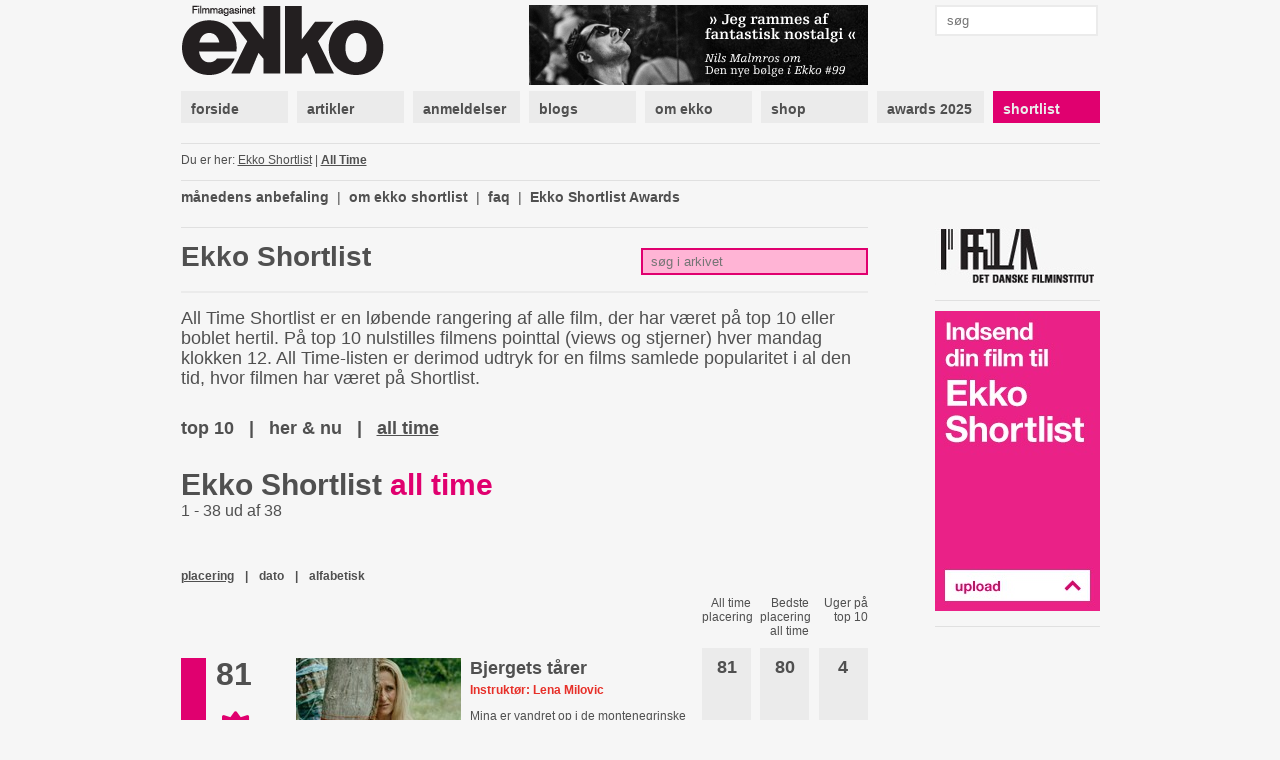

--- FILE ---
content_type: text/html; charset=utf-8
request_url: https://www.ekkofilm.dk/shortlist/film/?language=svensk
body_size: 9018
content:
<!DOCTYPE html>
<html lang="da">

<head>
  <meta charset="utf-8">
  <title>All Time Shortlist - Filmmagasinet Ekko</title>
  <meta name="description" content="Filmmagasinet Ekko er et magasin om film og medier. Det er anmeldelser, essays, analyser og baggrund, store interviews med hjemlige såvel som internationale filmikoner – skrevet af danske og internationale kritikere, filmfolk, journalister og kulturpersonligheder.">
  <meta name="author" content="">
  
    <meta property="og:type" content="website" />
    <meta property="og:title" content="All Time Shortlist - Filmmagasinet Ekko" />
    <meta property="og:description" content="Filmmagasinet Ekko er et magasin om film og medier. Det er anmeldelser, essays, analyser og baggrund, store interviews med hjemlige såvel som internationale filmikoner – skrevet af danske og internationale kritikere, filmfolk, journalister og kulturpersonligheder." />
    <meta property="og:image" content="https://www.ekkofilm.dk/media/img/logo-og.png" />
    <meta property="og:image:width" content="200" />
    <meta property="og:image:height" content="170" />
  

  <!--<meta name="viewport" content="width=device-width, initial-scale=1, maximum-scale=1">-->

  <link rel="stylesheet" media="all" href="/media/css/font-awesome.css?_=1671531690">
  <link rel="stylesheet" media="all" href="/media/css/compiled/screen.css?_=1677925029">
  <link rel="stylesheet" media="print" href="/media/css/compiled/print.css?_=1671531690">
  <link rel="stylesheet" media="all" href="/media/css/compiled/awards.css?_=1671531690">

  <link rel="stylesheet" media="all" href="/media/css/cookieconsent.css?_=1693915640">

  

  
    <link rel="stylesheet" href="/media/dyn/custom.css?_=1481104555">
  
  
  <!--[if lt IE 9]>
    <script src="/media/js/lib/html5.js?_=1671531690"></script>
  <![endif]-->

  
  <link rel="shortcut icon" href="/media/img/favicon.ico?_=1671531690">
</head>
<body class="">

  
  <!-- Facebook Pixel Code -->
  <script type="text/javascript">
   !function(f,b,e,v,n,t,s)
   {if(f.fbq)return;n=f.fbq=function(){n.callMethod?n.callMethod.apply(n,arguments):n.queue.push(arguments)};
       if(!f._fbq)f._fbq=n;n.push=n;n.loaded=!0;n.version='2.0';
       n.queue=[];t=b.createElement(e);t.async=!0;
       t.src=v;s=b.getElementsByTagName(e)[0];
       s.parentNode.insertBefore(t,s)}(window, document,'script','https://connect.facebook.net/en_US/fbevents.js');
   fbq('consent', 'revoke');
   fbq('init', '2399655976794094');
   fbq('track', 'PageView');
  </script>
  <!-- End Facebook Pixel Code -->

  <!-- Google tag (gtag.js) -->
  <script type="text/javascript" >
   window.dataLayer = window.dataLayer || [];
   function gtag(){dataLayer.push(arguments);}
   gtag('consent', 'default', {
     'ad_storage': 'denied',
     'analytics_storage': 'denied',
     'wait_for_update': 1500,
   });
   gtag('js', new Date());
   gtag('config', 'G-D6HN03FYVE');
   gtag('set', 'ads_data_redaction', true);
  </script>

  <!-- Google Tag Manager -->
  <script>(function(w,d,s,l,i){w[l]=w[l]||[];w[l].push({'gtm.start':
  new Date().getTime(),event:'gtm.js'});var f=d.getElementsByTagName(s)[0],
  j=d.createElement(s),dl=l!='dataLayer'?'&l='+l:'';j.async=true;j.src=
  'https://www.googletagmanager.com/gtm.js?id='+i+dl;f.parentNode.insertBefore(j,f);
  })(window,document,'script','dataLayer','G-D6HN03FYVE');</script>
  <!-- End Google Tag Manager -->
  <!-- End Google tag (gtag.js) -->



  
  <script async src="https://securepubads.g.doubleclick.net/tag/js/gpt.js"></script>
  
  <script>
   window.googletag = window.googletag || {cmd: []};
   googletag.cmd.push(function() {
     googletag.pubads().setPrivacySettings({
       'restrictDataProcessing': true,
       'nonPersonalizedAds': true
     });
     
     googletag.defineSlot('/21922375/Top2', [930, 180], 'google-top2-advert').addService(googletag.pubads());
     googletag.defineSlot('/21922375/Left', [160, 600], 'google-left-advert').addService(googletag.pubads());
     googletag.defineSlot('/21922375/Right', [160, 600], 'google-right-advert').addService(googletag.pubads());
     googletag.defineSlot('/21922375/Bottom2', [930, 180], 'google-bottom2-advert').addService(googletag.pubads());

     googletag.defineSlot('/21922375/SkyscraperLeft', [160, 600], 'google-skyscraper-left-advert').addService(googletag.pubads());
     googletag.defineSlot('/21922375/SkyscraperRight', [160, 600], 'google-skyscraper-right-advert').addService(googletag.pubads());

     googletag.defineSlot('/21922375/Article', [300, 250], 'google-article-advert').addService(googletag.pubads());
     googletag.defineSlot('/21922375/Sidebar0', [160, 600], 'google-sidebar-advert0').addService(googletag.pubads());

     googletag.defineSlot('/21922375/Top', [920, 100], 'google-top-advert').addService(googletag.pubads());
     googletag.defineSlot('/21922375/Bottom', [920, 100], 'google-bottom-advert').addService(googletag.pubads());

     googletag.defineSlot('/21922375/ContentBanner1', [686, 190], 'google-content-banner1-advert').addService(googletag.pubads());
     googletag.defineSlot('/21922375/ContentBanner2', [686, 190], 'google-content-banner2-advert').addService(googletag.pubads());
     googletag.defineSlot('/21922375/ContentBanner3', [686, 190], 'google-content-banner3-advert').addService(googletag.pubads());

     googletag.defineSlot('/21922375/Sidebar', [160, 300], 'google-sidebar-advert1').addService(googletag.pubads());
     googletag.defineSlot('/21922375/Sidebar2', [160, 300], 'google-sidebar-advert2').addService(googletag.pubads());
     googletag.defineSlot('/21922375/Sidebar3', [160, 300], 'google-sidebar-advert3').addService(googletag.pubads());
     googletag.defineSlot('/21922375/Sidebar4', [160, 300], 'google-sidebar-advert4').addService(googletag.pubads());
     googletag.defineSlot('/21922375/Sidebar5', [160, 300], 'google-sidebar-advert5').addService(googletag.pubads());
     googletag.defineSlot('/21922375/SidebarGoogle', [160, 600], 'google-sidebar-adsense-advert1').addService(googletag.pubads());
     googletag.defineSlot('/21922375/SidebarGoogle2', [160, 600], 'google-sidebar-adsense-advert2').addService(googletag.pubads());

     googletag.pubads().collapseEmptyDivs();
     googletag.enableServices();
   });
  </script>



  <div class="container">
    

    
      <div class="advertContainerLeft">
        <div id="google-left-advert" class="advert">
  
</div>

  <script>
   googletag.cmd.push(function() {
     googletag.display('google-left-advert');
   });
  </script>


        <div id="google-skyscraper-left-advert" class="advert">
  
</div>

  <script>
   googletag.cmd.push(function() {
     googletag.display('google-skyscraper-left-advert');
   });
  </script>


      </div>

      <div class="advertContainerRight">
        <div id="google-right-advert" class="advert">
  
</div>

  <script>
   googletag.cmd.push(function() {
     googletag.display('google-right-advert');
   });
  </script>


        <div id="google-skyscraper-right-advert" class="advert">
  
</div>

  <script>
   googletag.cmd.push(function() {
     googletag.display('google-skyscraper-right-advert');
   });
  </script>


      </div>

      <div id="google-top2-advert" class="advert">
        <div id="google-top2-advert" class="advert">
  
</div>

  <script>
   googletag.cmd.push(function() {
     googletag.display('google-top2-advert');
   });
  </script>


      </div>
    

    

      
        <div id="google-top-advert" class="advert largeAdvert">
  
</div>

  <script>
   googletag.cmd.push(function() {
     googletag.display('google-top-advert');
   });
  </script>


      

      <div id="header">
        <div class="logo">
          <a href="/"><img src="/media/img/logo-top.png?_=1671531690"></a>
        </div>
        <div class="notice">
          
            <a href="https://www.ekkofilm.dk/udgivelser/magasinet/99/"><img src="/media/dyn/top/generated/2_339x80.png?_=1768468986"></a>
          
        </div>
        <div class="search">
          <form action="/soeg/" method="get">
            <input class="labelify" name="q" placeholder="søg"/>
          </form>
        </div>
      </div>

      <nav>
        
          <a class="item" href="/"><div>forside</div></a>
        
          <a class="item" href="/artikler/"><div>artikler</div></a>
        
          <a class="item" href="/anmeldelser/"><div>anmeldelser</div></a>
        
          <a class="item" href="/blogs/"><div>blogs</div></a>
        
          <a class="item" href="/om/"><div>om ekko</div></a>
        
          <a class="item" href="/abonnement/"><div>shop</div></a>
        
          <a class="item" href="/awards/2025/"><div>awards 2025</div></a>
        
          <a class="item active shortlist omega" href="/shortlist/"><div>shortlist</div></a>
        
      </nav>

    

    
      <div id="location">
        <div class="breadcrumb">
          Du er her: 
          
  <a href="/shortlist/">Ekko Shortlist</a> | <a class="current" href="/shortlist/film/">All Time</a>

        </div>
        <div class="feed">
          
        </div>
      </div>
    

    


  <div class="shortlistMenu">
    <a  href="/anbefalinger/">månedens anbefaling</a> <span class="pipe">|</span>
    
  <a  href="/shortlist/ekko-shortlist/">om ekko shortlist</a> <span class="pipe">|</span>
  
  <a  href="/shortlist/faq/">faq</a> <span class="pipe">|</span>
  
  <a  href="/shortlist/arets-shortlist-pris/">Ekko Shortlist Awards</a> 
  
</div>



<div id="shortlist" class="content main overview archive">
  <div class="search">
    <form method="get">
      <input type="text" name="q" value="" placeholder="søg i arkivet">
      <input type="hidden" name="t" value="">
      <input type="hidden" name="o" value="rank">
    </form>
  </div>

  <h1>Ekko Shortlist</h1>

  <div class="intro"><p>All Time Shortlist er en løbende rangering af alle film, der har været på top 10 eller boblet hertil. På top 10 nulstilles filmens pointtal (views og stjerner) hver mandag klokken 12. All Time-listen er derimod udtryk for en films samlede popularitet i al den tid, hvor filmen har været på Shortlist.</p></div>

  
<div class="shortlistSubmenu">
  <a class="" href="/shortlist/">top 10</a> |
  
  <a class="" href="/shortlist/herognu/">her & nu</a> |
  
  <a class="active" href="/shortlist/film/">all time</a>
</div>


  <h2 class="listTitle">Ekko Shortlist <span class="pink">all time</span></h2>

  <div class="searchInfo">
    1 - 38 ud af 38
    
    
    
  </div>

  

  <div class="filmList">
    
<div class="listNavigation">


<div class="pagination">
  <span class="stepLinks">
    

    

    
  </span>
</div>



  <div class="ordering">
    
    <a class="selected" href="?language=svensk&amp;o=rank">placering</a> | 
    
    <a  href="?language=svensk&amp;o=date">dato</a> | 
    
    <a  href="?language=svensk&amp;o=alpha">alfabetisk</a>
    
  </div>


</div>


    <div class="column heading1">All time placering</div>
    <div class="column heading2">Bedste placering all time</div>
    <div class="column heading3 omega">Uger på top 10</div>

    <div class="entries">
    
    <div class="film">
      <div class="rank">
        <div class="row ">
          
          <div class="number">81</div>
          

          <div class="state">
            
              <div class="awardsIcon winner" title="Shortlist Awards vinder (2024)">
                <div class="year">Vinder<br>2024</div>
              </div>
            
          </div>
        </div>
      </div>
      <a class="still" href="/shortlist/film/bjergets-tarer/"><img src="/media/dyn/film/still/generated/2904_165x100.jpg?_=1669123580"></a>
      <div class="info">
        <h3><a href="/shortlist/film/bjergets-tarer/">Bjergets tårer</a></h3>
        <div class="director">Instruktør: Lena Milovic</div>
        <div class="teaser">Mina er vandret op i de montenegrinske bjerge for at søge svar på de problemer, hun har med sin kæreste Daniel.</div>
      </div>

      <div class="column">81</div>
      <div class="column">80</div>
      <div class="column omega">4</div>
    </div>
    
    <div class="film">
      <div class="rank">
        <div class="row ">
          
          <div class="number">166</div>
          

          <div class="state">
            
          </div>
        </div>
      </div>
      <a class="still" href="/shortlist/film/noget-om-at-grde/"><img src="/media/dyn/film/still/generated/tmp11xvhqpg_165x100.jpg?_=1757325715"></a>
      <div class="info">
        <h3><a href="/shortlist/film/noget-om-at-grde/">Noget om at græde</a></h3>
        <div class="director">Instruktør: Nina Sofie Aarup</div>
        <div class="teaser">Grådens rolle udforskes gennem seks personlige fortællinger på tværs af livsfaser.</div>
      </div>

      <div class="column">166</div>
      <div class="column">148</div>
      <div class="column omega">6</div>
    </div>
    
    <div class="film">
      <div class="rank">
        <div class="row ">
          
          <div class="number">179</div>
          

          <div class="state">
            
              <div class="awardsIcon winner" title="Shortlist Awards vinder (2020)">
                <div class="year">Vinder<br>2020</div>
              </div>
            
          </div>
        </div>
      </div>
      <a class="still" href="/shortlist/film/forestillingen-om-juliane--/"><img src="/media/dyn/film/still/generated/2151_165x100.jpg?_=1597053823"></a>
      <div class="info">
        <h3><a href="/shortlist/film/forestillingen-om-juliane--/">Forestillingen om Juliane</a></h3>
        <div class="director">Instruktør: Mads Mengel</div>
        <div class="teaser">Teaterinstruktør og hans Alzheimers-ramte kone har forskellige opfattelser af deres liv sammen.</div>
      </div>

      <div class="column">179</div>
      <div class="column">85</div>
      <div class="column omega">0</div>
    </div>
    
    <div class="film">
      <div class="rank">
        <div class="row ">
          
          <div class="number">356</div>
          

          <div class="state">
            
          </div>
        </div>
      </div>
      <a class="still" href="/shortlist/film/en-slatten-sandhed/"><img src="/media/dyn/film/still/generated/1306_165x100.jpg?_=1507545919"></a>
      <div class="info">
        <h3><a href="/shortlist/film/en-slatten-sandhed/">En slatten sandhed</a></h3>
        <div class="director">Instruktør: Holger Karberg</div>
        <div class="teaser">Tre unge drenge kæmper med præstationsangst i sengen, men tør ikke fortælle deres venner om det.</div>
      </div>

      <div class="column">356</div>
      <div class="column">84</div>
      <div class="column omega">7</div>
    </div>
    
    <div class="film">
      <div class="rank">
        <div class="row ">
          
          <div class="number">383</div>
          

          <div class="state">
            
          </div>
        </div>
      </div>
      <a class="still" href="/shortlist/film/bas-the-crow-flies/"><img src="/media/dyn/film/still/generated/2844_165x100.jpg?_=1684144848"></a>
      <div class="info">
        <h3><a href="/shortlist/film/bas-the-crow-flies/">As the Crow Flies</a></h3>
        <div class="director">Instruktør: Michael Søndergaard</div>
        <div class="teaser">Småkriminelle Mathias bliver draget af en svensk ornitolog.</div>
      </div>

      <div class="column">383</div>
      <div class="column">167</div>
      <div class="column omega">3</div>
    </div>
    
    <div class="film">
      <div class="rank">
        <div class="row ">
          
          <div class="number">384</div>
          

          <div class="state">
            
          </div>
        </div>
      </div>
      <a class="still" href="/shortlist/film/du-er-her/"><img src="/media/dyn/film/still/generated/2165_165x100.png?_=1597742259"></a>
      <div class="info">
        <h3><a href="/shortlist/film/du-er-her/">Du er her</a></h3>
        <div class="director">Instruktør: Albert Morel</div>
        <div class="teaser">Emil og hans halvsøster Anna forsøger at finde deres far og et sted at begrave Emils mor.</div>
      </div>

      <div class="column">384</div>
      <div class="column">261</div>
      <div class="column omega">0</div>
    </div>
    
    <div class="film">
      <div class="rank">
        <div class="row ">
          
          <div class="number">414</div>
          

          <div class="state">
            
          </div>
        </div>
      </div>
      <a class="still" href="/shortlist/film/a-sunday-in-portsmouth/"><img src="/media/dyn/film/still/generated/2587_165x100.jpg?_=1638283094"></a>
      <div class="info">
        <h3><a href="/shortlist/film/a-sunday-in-portsmouth/">A Sunday in Portsmouth</a></h3>
        <div class="director">Instruktør: Sigurd Kølster</div>
        <div class="teaser">Thorsten møder Matilda, og sammen går de gennem natten i Portsmouth.</div>
      </div>

      <div class="column">414</div>
      <div class="column">96</div>
      <div class="column omega">0</div>
    </div>
    
    <div class="film">
      <div class="rank">
        <div class="row ">
          
          <div class="number">426</div>
          

          <div class="state">
            
          </div>
        </div>
      </div>
      <a class="still" href="/shortlist/film/the-right-to-express-yourself---/"><img src="/media/dyn/film/still/generated/2902_165x100.jpeg?_=1668423613"></a>
      <div class="info">
        <h3><a href="/shortlist/film/the-right-to-express-yourself---/">The Right to Express Yourself</a></h3>
        <div class="director">Instruktør: Nicole Rindsig, Finn Christian Peper</div>
        <div class="teaser">Udfold dit sande jeg.</div>
      </div>

      <div class="column">426</div>
      <div class="column">319</div>
      <div class="column omega">0</div>
    </div>
    
    <div class="film">
      <div class="rank">
        <div class="row ">
          
          <div class="number">543</div>
          

          <div class="state">
            
              <div class="awardsIcon nominee" title="Nomineret til Shortlist Awards (2016)">
                <div class="year">Awards<br>2016</div>
              </div>
            
          </div>
        </div>
      </div>
      <a class="still" href="/shortlist/film/heaven/"><img src="/media/dyn/film/still/generated/994_165x100.jpg?_=1465812087"></a>
      <div class="info">
        <h3><a href="/shortlist/film/heaven/">Heaven</a></h3>
        <div class="director">Instruktør: Josefine Kirkeskov</div>
        <div class="teaser">Victorias kærlighedsideal slår revner, da hun besøger sine forældre i Spanien.</div>
      </div>

      <div class="column">543</div>
      <div class="column">127</div>
      <div class="column omega">10</div>
    </div>
    
    <div class="film">
      <div class="rank">
        <div class="row ">
          
          <div class="number">546</div>
          

          <div class="state">
            
          </div>
        </div>
      </div>
      <a class="still" href="/shortlist/film/hele-alfabetet/"><img src="/media/dyn/film/still/generated/2765_165x100.jpg?_=1661767224"></a>
      <div class="info">
        <h3><a href="/shortlist/film/hele-alfabetet/">Hele alfabetet</a></h3>
        <div class="director">Instruktør: Isaac Nissen</div>
        <div class="teaser">To søskende med psykiatriske diagnoser skal finde en ny roommate.</div>
      </div>

      <div class="column">546</div>
      <div class="column">292</div>
      <div class="column omega">2</div>
    </div>
    
    <div class="film">
      <div class="rank">
        <div class="row ">
          
          <div class="number">551</div>
          

          <div class="state">
            
          </div>
        </div>
      </div>
      <a class="still" href="/shortlist/film/katarakt/"><img src="/media/dyn/film/still/generated/3527_165x100.png?_=1742814049"></a>
      <div class="info">
        <h3><a href="/shortlist/film/katarakt/">Katarakt</a></h3>
        <div class="director">Instruktør: Jonatan Egholm Keis</div>
        <div class="teaser">Sami kaster sig ud på dybt vand for at betale for den øjenoperation, der skal give hendes bror Arlo synet tilbage.</div>
      </div>

      <div class="column">551</div>
      <div class="column">432</div>
      <div class="column omega">4</div>
    </div>
    
    <div class="film">
      <div class="rank">
        <div class="row ">
          
          <div class="number">603</div>
          

          <div class="state">
            
              <div class="awardsIcon winner" title="Shortlist Awards vinder (2015)">
                <div class="year">Vinder<br>2015</div>
              </div>
            
          </div>
        </div>
      </div>
      <a class="still" href="/shortlist/film/ude-i-havet/"><img src="/media/dyn/film/still/generated/795_165x100.jpg?_=1442829891"></a>
      <div class="info">
        <h3><a href="/shortlist/film/ude-i-havet/">Ude i havet</a></h3>
        <div class="director">Instruktør: Sigurd Kølster</div>
        <div class="teaser">En nordmand, en svensker og en dansker på en øde ø.</div>
      </div>

      <div class="column">603</div>
      <div class="column">51</div>
      <div class="column omega">13</div>
    </div>
    
    <div class="film">
      <div class="rank">
        <div class="row ">
          
          <div class="number">729</div>
          

          <div class="state">
            
          </div>
        </div>
      </div>
      <a class="still" href="/shortlist/film/i-mors-favn/"><img src="/media/dyn/film/still/generated/742_165x100.jpg?_=1444644038"></a>
      <div class="info">
        <h3><a href="/shortlist/film/i-mors-favn/">I mors favn</a></h3>
        <div class="director">Instruktør: Beata Rappe</div>
        <div class="teaser">En pige bliver hentet på et psykiatrisk hospital af sin mor.</div>
      </div>

      <div class="column">729</div>
      <div class="column">63</div>
      <div class="column omega">6</div>
    </div>
    
    <div class="film">
      <div class="rank">
        <div class="row ">
          
          <div class="number">809</div>
          

          <div class="state">
            
              <div class="awardsIcon winner" title="Shortlist Awards vinder (2025)">
                <div class="year">Vinder<br>2025</div>
              </div>
            
          </div>
        </div>
      </div>
      <a class="still" href="/shortlist/film/salmon----/"><img src="/media/dyn/film/still/generated/tmp7a1n7pzd_165x100.png?_=1757325716"></a>
      <div class="info">
        <h3><a href="/shortlist/film/salmon----/">Salmon</a></h3>
        <div class="director">Instruktør: Mattis Heurlin</div>
        <div class="teaser">August kæmper for at få en plads som kok i et barskt og kompromisløst Michelin-køkken.</div>
      </div>

      <div class="column">809</div>
      <div class="column">367</div>
      <div class="column omega">0</div>
    </div>
    
    <div class="film">
      <div class="rank">
        <div class="row ">
          
          <div class="number">820</div>
          

          <div class="state">
            
              <div class="awardsIcon nominee" title="Nomineret til Shortlist Awards (2023)">
                <div class="year">Awards<br>2023</div>
              </div>
            
          </div>
        </div>
      </div>
      <a class="still" href="/shortlist/film/splittet---/"><img src="/media/dyn/film/still/generated/2912_165x100.png?_=1669197356"></a>
      <div class="info">
        <h3><a href="/shortlist/film/splittet---/">Splittet</a></h3>
        <div class="director">Instruktør: Jahfar Muataz</div>
        <div class="teaser">Malik føler sig som en fremmed i Sverige, men vil han føle sig mere hjemme, når familien flytter tilbage til Irak?</div>
      </div>

      <div class="column">820</div>
      <div class="column">570</div>
      <div class="column omega">4</div>
    </div>
    
    <div class="film">
      <div class="rank">
        <div class="row ">
          
          <div class="number">834</div>
          

          <div class="state">
            
          </div>
        </div>
      </div>
      <a class="still" href="/shortlist/film/mellem-traeerne/"><img src="/media/dyn/film/still/generated/mellem-traeerne_165x100.jpg?_=1368443886"></a>
      <div class="info">
        <h3><a href="/shortlist/film/mellem-traeerne/">Mellem træerne</a></h3>
        <div class="director">Instruktør: Sidsel Møller Johnsen</div>
        <div class="teaser">Den unge pige Anna stikker af til Sverige for at opsøge sin fraværende far.</div>
      </div>

      <div class="column">834</div>
      <div class="column">5</div>
      <div class="column omega">13</div>
    </div>
    
    <div class="film">
      <div class="rank">
        <div class="row ">
          
          <div class="number">1026</div>
          

          <div class="state">
            
          </div>
        </div>
      </div>
      <a class="still" href="/shortlist/film/mamma-er-gud/"><img src="/media/dyn/film/still/generated/736_165x100.jpg?_=1436177277"></a>
      <div class="info">
        <h3><a href="/shortlist/film/mamma-er-gud/">Mamma är gud</a></h3>
        <div class="director">Instruktør: Maria Bäck</div>
        <div class="teaser">Maria laver en film sammen med sin mor.  </div>
      </div>

      <div class="column">1026</div>
      <div class="column">214</div>
      <div class="column omega">0</div>
    </div>
    
    <div class="film">
      <div class="rank">
        <div class="row ">
          
          <div class="number">1129</div>
          

          <div class="state">
            
              <div class="awardsIcon nominee" title="Nomineret til Shortlist Awards (2018)">
                <div class="year">Awards<br>2018</div>
              </div>
            
          </div>
        </div>
      </div>
      <a class="still" href="/shortlist/film/atelier/"><img src="/media/dyn/film/still/generated/1618_165x100.jpg?_=1540215702"></a>
      <div class="info">
        <h3><a href="/shortlist/film/atelier/">Atelier</a></h3>
        <div class="director">Instruktør: Elsa María Jakobsdóttir</div>
        <div class="teaser">En kvinde i et utopisk hus bliver afbrudt af en krævende lydkunstner, imens mystiske får nærmer sig huset.</div>
      </div>

      <div class="column">1129</div>
      <div class="column">479</div>
      <div class="column omega">0</div>
    </div>
    
    <div class="film">
      <div class="rank">
        <div class="row ">
          
          <div class="number">1174</div>
          

          <div class="state">
            
          </div>
        </div>
      </div>
      <a class="still" href="/shortlist/film/dem-man-elsker/"><img src="/media/dyn/film/still/generated/252_165x100.jpg?_=1379325611"></a>
      <div class="info">
        <h3><a href="/shortlist/film/dem-man-elsker/">Dem man elsker</a></h3>
        <div class="director">Instruktør: Malou Reymann</div>
        <div class="teaser">Lisa forlod sin søn Victor, da han var lille. Men nu drømmer hun om, at han kommer og bor hos hende.</div>
      </div>

      <div class="column">1174</div>
      <div class="column">34</div>
      <div class="column omega">3</div>
    </div>
    
    <div class="film">
      <div class="rank">
        <div class="row ">
          
          <div class="number">1182</div>
          

          <div class="state">
            
          </div>
        </div>
      </div>
      <a class="still" href="/shortlist/film/enspaender-lykken/"><img src="/media/dyn/film/still/generated/2431_165x100.jpg?_=1626689077"></a>
      <div class="info">
        <h3><a href="/shortlist/film/enspaender-lykken/">Enspænder lykken</a></h3>
        <div class="director">Instruktør: Morten Løvstrøm Olsen</div>
        <div class="teaser">Efter en lang lockdown kommer kollegerne tilbage til Niels på kontoret.</div>
      </div>

      <div class="column">1182</div>
      <div class="column">451</div>
      <div class="column omega">0</div>
    </div>
    
    <div class="film">
      <div class="rank">
        <div class="row ">
          
          <div class="number">1194</div>
          

          <div class="state">
            
          </div>
        </div>
      </div>
      <a class="still" href="/shortlist/film/carl-wachtmeister-the-noble-bike-taxi-man/"><img src="/media/dyn/film/still/generated/1479_165x100.jpg?_=1528106614"></a>
      <div class="info">
        <h3><a href="/shortlist/film/carl-wachtmeister-the-noble-bike-taxi-man/">Carl Wachtmeister – The Noble Bike Taxi Man</a></h3>
        <div class="director">Instruktør: Nike Ossler</div>
        <div class="teaser">Den hjemløse greve Carl Wachtmeister tjener sit levebrød på en cykeltaxi. </div>
      </div>

      <div class="column">1194</div>
      <div class="column">482</div>
      <div class="column omega">0</div>
    </div>
    
    <div class="film">
      <div class="rank">
        <div class="row ">
          
          <div class="number">1200</div>
          

          <div class="state">
            
          </div>
        </div>
      </div>
      <a class="still" href="/shortlist/film/my/"><img src="/media/dyn/film/still/generated/993_165x100.jpg?_=1468828862"></a>
      <div class="info">
        <h3><a href="/shortlist/film/my/">My</a></h3>
        <div class="director">Instruktør: Troels Hansen</div>
        <div class="teaser">My forbereder sin første danseforestilling, som sætter tanker i gang om forholdet til andre mennesker.</div>
      </div>

      <div class="column">1200</div>
      <div class="column">81</div>
      <div class="column omega">3</div>
    </div>
    
    <div class="film">
      <div class="rank">
        <div class="row ">
          
          <div class="number">1253</div>
          

          <div class="state">
            
              <div class="awardsIcon winner" title="Shortlist Awards vinder (2014)">
                <div class="year">Vinder<br>2014</div>
              </div>
            
          </div>
        </div>
      </div>
      <a class="still" href="/shortlist/film/junk-love/"><img src="/media/dyn/film/still/generated/junk-love_165x100.jpg?_=1372870247"></a>
      <div class="info">
        <h3><a href="/shortlist/film/junk-love/">Junk Love</a></h3>
        <div class="director">Instruktør: Nikolaj Feifer</div>
        <div class="teaser">Astronauten Edwins beskadigede rumskib styrter mod jorden, mens hans ekskone ser med fra kontrolcenteret.</div>
      </div>

      <div class="column">1253</div>
      <div class="column">26</div>
      <div class="column omega">3</div>
    </div>
    
    <div class="film">
      <div class="rank">
        <div class="row ">
          
          <div class="number">1344</div>
          

          <div class="state">
            
              <div class="awardsIcon nominee" title="Nomineret til Shortlist Awards (2014)">
                <div class="year">Awards<br>2014</div>
              </div>
            
          </div>
        </div>
      </div>
      <a class="still" href="/shortlist/film/bewilderbeast/"><img src="/media/dyn/film/still/generated/39_165x100.jpg?_=1366011159"></a>
      <div class="info">
        <h3><a href="/shortlist/film/bewilderbeast/">Bewilderbeast</a></h3>
        <div class="director">Instruktør: Balder Skånström-Bo</div>
        <div class="teaser">Mads’ hang til absurd vulgaritet og voluminøs vold vækkes, da han forlader familiens aristokratiske palæ.</div>
      </div>

      <div class="column">1344</div>
      <div class="column">1</div>
      <div class="column omega">7</div>
    </div>
    
    <div class="film">
      <div class="rank">
        <div class="row ">
          
          <div class="number">1408</div>
          

          <div class="state">
            
          </div>
        </div>
      </div>
      <a class="still" href="/shortlist/film/high-low/"><img src="/media/dyn/film/still/generated/3496_165x100.jpg?_=1763982101"></a>
      <div class="info">
        <h3><a href="/shortlist/film/high-low/">High &amp; Low</a></h3>
        <div class="director">Instruktør: Morten Vang</div>
        <div class="teaser">Mats forsøger at kurere sin lillesøsters depression med et svampetrip.</div>
      </div>

      <div class="column">1408</div>
      <div class="column">1401</div>
      <div class="column omega">0</div>
    </div>
    
    <div class="film">
      <div class="rank">
        <div class="row ">
          
          <div class="number">1422</div>
          

          <div class="state">
            
          </div>
        </div>
      </div>
      <a class="still" href="/shortlist/film/the-art-of-crossing-a-bridge/"><img src="/media/dyn/film/still/generated/the-art-of-crossing-a-bridge_165x100.jpg?_=1379325611"></a>
      <div class="info">
        <h3><a href="/shortlist/film/the-art-of-crossing-a-bridge/">The Art of Crossing a Bridge</a></h3>
        <div class="director">Instruktør: Asger Lindgaard</div>
        <div class="teaser">Et kafkask system af love forhindrer Camilo i at bosætte sig i Danmark.</div>
      </div>

      <div class="column">1422</div>
      <div class="column">48</div>
      <div class="column omega">0</div>
    </div>
    
    <div class="film">
      <div class="rank">
        <div class="row ">
          
          <div class="number">1429</div>
          

          <div class="state">
            
          </div>
        </div>
      </div>
      <a class="still" href="/shortlist/film/lyden-af-uventet-dod/"><img src="/media/dyn/film/still/generated/2189_165x100.jpg?_=1600077628"></a>
      <div class="info">
        <h3><a href="/shortlist/film/lyden-af-uventet-dod/">Lyden af uventet død</a></h3>
        <div class="director">Instruktør: Alexander Sagmo</div>
        <div class="teaser">I løbet af en enkelt nat råder tilfældighederne over liv og død.</div>
      </div>

      <div class="column">1429</div>
      <div class="column">468</div>
      <div class="column omega">4</div>
    </div>
    
    <div class="film">
      <div class="rank">
        <div class="row ">
          
          <div class="number">1493</div>
          

          <div class="state">
            
          </div>
        </div>
      </div>
      <a class="still" href="/shortlist/film/hurra-for-norge/"><img src="/media/dyn/film/still/generated/3069_165x100.png?_=1704112509"></a>
      <div class="info">
        <h3><a href="/shortlist/film/hurra-for-norge/">Hurra for Norge</a></h3>
        <div class="director">Instruktør: Dawn Wall</div>
        <div class="teaser">Efter morens død flytter Fine til Norge for at bo hos sin svenske, alkoholiske far, der har været tidligere mester i MMA.</div>
      </div>

      <div class="column">1493</div>
      <div class="column">1292</div>
      <div class="column omega">0</div>
    </div>
    
    <div class="film">
      <div class="rank">
        <div class="row ">
          
          <div class="number">1556</div>
          

          <div class="state">
            
          </div>
        </div>
      </div>
      <a class="still" href="/shortlist/film/bhegn/"><img src="/media/dyn/film/still/generated/2157_165x100.png?_=1597742259"></a>
      <div class="info">
        <h3><a href="/shortlist/film/bhegn/">Hegn</a></h3>
        <div class="director">Instruktør: Hilke Rönnfeldt</div>
        <div class="teaser">Vildsvin vil være sammen med grise. En elskende vil være sammen med sin elskede.</div>
      </div>

      <div class="column">1556</div>
      <div class="column">1306</div>
      <div class="column omega">0</div>
    </div>
    
    <div class="film">
      <div class="rank">
        <div class="row ">
          
          <div class="number">1586</div>
          

          <div class="state">
            
          </div>
        </div>
      </div>
      <a class="still" href="/shortlist/film/dont-shed-a-tear/"><img src="/media/dyn/film/still/generated/tmpiqj9pnny_165x100.jpg?_=1701083169"></a>
      <div class="info">
        <h3><a href="/shortlist/film/dont-shed-a-tear/">Don’t Shed a Tear</a></h3>
        <div class="director">Instruktør: Paula Riemann</div>
        <div class="teaser">En berømt maler er fanget af de sociale normer for at være en mand.</div>
      </div>

      <div class="column">1586</div>
      <div class="column">1094</div>
      <div class="column omega">3</div>
    </div>
    
    <div class="film">
      <div class="rank">
        <div class="row ">
          
          <div class="number">1623</div>
          

          <div class="state">
            
          </div>
        </div>
      </div>
      <a class="still" href="/shortlist/film/bag-kulissen/"><img src="/media/dyn/film/still/generated/1695_165x100.png?_=1595239250"></a>
      <div class="info">
        <h3><a href="/shortlist/film/bag-kulissen/">Bag kulissen</a></h3>
        <div class="director">Instruktør: Ugo Ibewuike</div>
        <div class="teaser">På premiereaften for teaterstykket rammer en meget dårlig nyhed hovedrolleindehaveren.</div>
      </div>

      <div class="column">1623</div>
      <div class="column">1087</div>
      <div class="column omega">0</div>
    </div>
    
    <div class="film">
      <div class="rank">
        <div class="row ">
          
          <div class="number">1646</div>
          

          <div class="state">
            
          </div>
        </div>
      </div>
      <a class="still" href="/shortlist/film/dip/"><img src="/media/dyn/film/still/generated/2434_165x100.png?_=1667214060"></a>
      <div class="info">
        <h3><a href="/shortlist/film/dip/">DIP</a></h3>
        <div class="director">Instruktør: Linda Kunze</div>
        <div class="teaser">Kun én ting kan få L’s hjerne til at slappe af.</div>
      </div>

      <div class="column">1646</div>
      <div class="column">1404</div>
      <div class="column omega">0</div>
    </div>
    
    <div class="film">
      <div class="rank">
        <div class="row ">
          
          <div class="number">1655</div>
          

          <div class="state">
            
              <div class="awardsIcon nominee" title="Nomineret til Shortlist Awards (2019)">
                <div class="year">Awards<br>2019</div>
              </div>
            
          </div>
        </div>
      </div>
      <a class="still" href="/shortlist/film/jeg-ser-dig/"><img src="/media/dyn/film/still/generated/1901_165x100.png?_=1571047333"></a>
      <div class="info">
        <h3><a href="/shortlist/film/jeg-ser-dig/">Jeg ser dig</a></h3>
        <div class="director">Instruktør: Ville Gideon Sörman</div>
        <div class="teaser">En mand lever med en hemmelighed.</div>
      </div>

      <div class="column">1655</div>
      <div class="column">810</div>
      <div class="column omega">0</div>
    </div>
    
    <div class="film">
      <div class="rank">
        <div class="row ">
          
          <div class="number">1785</div>
          

          <div class="state">
            
          </div>
        </div>
      </div>
      <a class="still" href="/shortlist/film/sky/"><img src="/media/dyn/film/still/generated/204_165x100.jpg?_=1378720777"></a>
      <div class="info">
        <h3><a href="/shortlist/film/sky/">Sky</a></h3>
        <div class="director">Instruktør: Mikkel Sørensen</div>
        <div class="teaser">Joakim vil slette sin fortid, men bliver ufrivilligt nødt til at konfrontere den én sidste gang.</div>
      </div>

      <div class="column">1785</div>
      <div class="column">72</div>
      <div class="column omega">0</div>
    </div>
    
    <div class="film">
      <div class="rank">
        <div class="row ">
          
          <div class="number">1808</div>
          

          <div class="state">
            
              <div class="awardsIcon nominee" title="Nomineret til Shortlist Awards (2024)">
                <div class="year">Awards<br>2024</div>
              </div>
            
          </div>
        </div>
      </div>
      <a class="still" href="/shortlist/film/surprise/"><img src="/media/dyn/film/still/generated/3284_165x100.png?_=1722852085"></a>
      <div class="info">
        <h3><a href="/shortlist/film/surprise/">Surprise</a></h3>
        <div class="director">Instruktør: Laerke Herthoni</div>
        <div class="teaser">Til en fødselsdagsfest bliver den succesrige skuespiller Ingrid konfronteret med kløften mellem hende og datteren.</div>
      </div>

      <div class="column">1808</div>
      <div class="column">1613</div>
      <div class="column omega">0</div>
    </div>
    
    <div class="film">
      <div class="rank">
        <div class="row ">
          
          <div class="number">1812</div>
          

          <div class="state">
            
              <div class="awardsIcon nominee" title="Nomineret til Shortlist Awards (2014)">
                <div class="year">Awards<br>2014</div>
              </div>
            
          </div>
        </div>
      </div>
      <a class="still" href="/shortlist/film/book-of-miri/"><img src="/media/dyn/film/still/generated/book-of-miri_165x100.jpg?_=1365750515"></a>
      <div class="info">
        <h3><a href="/shortlist/film/book-of-miri/">Book of Miri</a></h3>
        <div class="director">Instruktør: Katrine Philp</div>
        <div class="teaser">Hver dag tager Miri billeder af sig selv og lægger dem på nettet.</div>
      </div>

      <div class="column">1812</div>
      <div class="column">5</div>
      <div class="column omega">3</div>
    </div>
    
    <div class="film">
      <div class="rank">
        <div class="row ">
          
          <div class="number">1880</div>
          

          <div class="state">
            
              <div class="awardsIcon nominee" title="Nomineret til Shortlist Awards (2020)">
                <div class="year">Awards<br>2020</div>
              </div>
            
          </div>
        </div>
      </div>
      <a class="still" href="/shortlist/film/praesteborn/"><img src="/media/dyn/film/still/generated/2003_165x100.jpg?_=1581937279"></a>
      <div class="info">
        <h3><a href="/shortlist/film/praesteborn/">Præstebørn</a></h3>
        <div class="director">Instruktør: Joel Stenbäck</div>
        <div class="teaser">Præstesønnen Oskar pjækker fra kirke og får testet sin tro.</div>
      </div>

      <div class="column">1880</div>
      <div class="column">1032</div>
      <div class="column omega">0</div>
    </div>
    
    <div class="film">
      <div class="rank">
        <div class="row highlight">
          
          <div class="number">&ndash;</div>
          

          <div class="state">
            
          </div>
        </div>
      </div>
      <a class="still" href="/shortlist/film/john-t/"><img src="/media/dyn/film/still/generated/3603_165x100.png?_=1768215627"></a>
      <div class="info">
        <h3><a href="/shortlist/film/john-t/">John T</a></h3>
        <div class="director">Instruktør: Elias Schaffalitzky</div>
        <div class="teaser">På en ildelugtende gård i provinsen drømmer syttenårige Jakob om at blive discodanser.</div>
      </div>

      <div class="column">&ndash;</div>
      <div class="column">&ndash;</div>
      <div class="column omega">&ndash;</div>
    </div>
    
    </div>
  </div>

  
<div class="listNavigation">


<div class="pagination">
  <span class="stepLinks">
    

    

    
  </span>
</div>



  <div class="ordering">
    
    <a class="selected" href="?language=svensk&amp;o=rank">placering</a> | 
    
    <a  href="?language=svensk&amp;o=date">dato</a> | 
    
    <a  href="?language=svensk&amp;o=alpha">alfabetisk</a>
    
  </div>


</div>


  
</div>


    <div class="sidebar">
      

      
        
<a class="dynamic box " href="http://www.dfi.dk/">
  
    <div class="overlay"></div>
    <img src="/media/dyn/box/generated/20_165x3000.jpg?_=1414485702">
  
</a>

        
          <div class="hr"></div>
        
      
        
<a class="dynamic box " href="/shortlist/indsend/">
  
    <div class="overlay"><h4> </h4></div>
    <img src="/media/dyn/box/generated/5_165x3000.jpg?_=1358418661">
  
</a>

        
          <div class="hr"></div>
        
      
        <div id="google-sidebar-advert0" class="advert box skyscraper">
  
    <script>
     googletag.cmd.push(function() {
       googletag.display('google-sidebar-advert0');
     });
    </script>
  
</div>

        
      
    </div>

    
      <div class="advertBottom">
        <div id="google-bottom-advert" class="advert largeAdvert">
  
</div>

  <script>
   googletag.cmd.push(function() {
     googletag.display('google-bottom-advert');
   });
  </script>


        <div id="google-bottom2-advert" class="advert largeAdvert">
  
</div>

  <script>
   googletag.cmd.push(function() {
     googletag.display('google-bottom2-advert');
   });
  </script>


      </div>
    
  </div>

  <div id="footer">
    <div class="container">
      <div class="logo">
        <img src="/media/img/logo-bottom.png?_=1671531690">
      </div>

      <div class="text">
        <p><strong>Filmmagasinet Ekko<br /></strong>Wildersgade 32, 2. sal<br />1408 København K<br /><br />Tlf. 8838 9292<br />CVR. 3468 8443<br /><br /><strong>Chefredaktør:</strong><br /><span>Claus Christensen</span><br /><span>2729 0011</span><br /><span>cc@ekkofilm.dk</span></p>
      </div>

      <div class="text">
        <p><strong>Sekretariat:</strong><br />Sekretariat@ekkofilm.dk<br /><br /><strong>Annoncer:<br /></strong>Merete Hellerøe<br />6111 5851<br />merete@ekkofilm.dk<br /><br /><strong>Ekko Shortlist:</strong><br /><span>8838 9292</span><br /><span>cc@ekkofilm.dk</span></p>
      </div>

      <div class="text">
        <p><a href="/abonnement/"><strong>Tegn abonnement</strong></a><br /><a href="/abonnement/lossalgssteder/"><strong>Løssalgssteder</strong></a><br /><a href="/om/annoncesalg/"><strong>Annoncesalg</strong></a><strong><br /></strong><a href="/om/om-ekko/"><strong>Om Ekko<br /></strong></a><a href="/annoncering/" target="_blank"><strong>Annoncørbetalt indhold</strong></a></p>
      </div>

      <div class="links">
        
        <a href="https://www.facebook.com/pages/Filmmagasinet-Ekko/142475479148183"><img src="/media/img/icon-facebook.png?_=1671531690"> facebook</a>
        <a href="https://twitter.com/filmmagasinekko"><img src="/media/img/icon-twitter.png?_=1671531690"> twitter</a>

        <button type="button" data-cc="c-settings">Cookie-indstillinger</button>
      </div>

      <div class="copyright">
        Artikler og informationer må ikke elektronisk kopieres eller indekseres uden tilladelse. 

Materialet må ikke bruges og distribueres i kommercielt øjemed.
      </div>
    </div>
  </div>

  <div id="printfooter">
    &copy; Filmmagasinet Ekko
  </div>

  <script type="text/javascript">
    var contentViewUrl = "/ajax/view/";
  </script>
  
  <script defer src="/media/js/lib/cookieconsent.js?_=1692624287"></script>
  <script defer src="/media/js/lib/cookieconsent-init.js?_=1693915640"></script>
  
    <script type="text/javascript" src="/media/js/lib/jquery-1.7.2.min.js?_=1671531690"></script>
  
    <script type="text/javascript" src="/media/js/lib/jquery.placeholder.min.js?_=1671531690"></script>
  
    <script type="text/javascript" src="/media/js/lib/jquery.form.js?_=1671531690"></script>
  
    <script type="text/javascript" src="/media/js/lib/jstorage.min.js?_=1671531690"></script>
  
    <script type="text/javascript" src="/media/js/common.js?_=1671531690"></script>
  
  
</body>
</html>


--- FILE ---
content_type: text/html; charset=utf-8
request_url: https://www.google.com/recaptcha/api2/aframe
body_size: 266
content:
<!DOCTYPE HTML><html><head><meta http-equiv="content-type" content="text/html; charset=UTF-8"></head><body><script nonce="C0_QN7ClOLaqriBziiFz2A">/** Anti-fraud and anti-abuse applications only. See google.com/recaptcha */ try{var clients={'sodar':'https://pagead2.googlesyndication.com/pagead/sodar?'};window.addEventListener("message",function(a){try{if(a.source===window.parent){var b=JSON.parse(a.data);var c=clients[b['id']];if(c){var d=document.createElement('img');d.src=c+b['params']+'&rc='+(localStorage.getItem("rc::a")?sessionStorage.getItem("rc::b"):"");window.document.body.appendChild(d);sessionStorage.setItem("rc::e",parseInt(sessionStorage.getItem("rc::e")||0)+1);localStorage.setItem("rc::h",'1768618978751');}}}catch(b){}});window.parent.postMessage("_grecaptcha_ready", "*");}catch(b){}</script></body></html>

--- FILE ---
content_type: text/css
request_url: https://www.ekkofilm.dk/media/dyn/custom.css?_=1481104555
body_size: 905
content:
nav {
clear: none;
}

.overview .item  h1 {
margin-right: 10px !important;}

.detail .top .largeImage .caption {
line-height: 1.2em;
padding-top: 8px;
}
.awards #awardsHome .awardCategory a {
  background-color: #e0006f;
}

.detail blockquote {
  padding-left: 30px;
}

#awardsHome .awardCategory img {
display: block;
opacity: 0.2;
}

#awardsHome .awardCategory h4 {
font-weight: 400 !important;
top: 8px;
left: 8px;
color: #c0c0c0;
font-size: 24px;
line-height: 1.1em;
margin-right: 60px;
}

#awardsHome .extra h1 {
color: #d0d0d0;
}



.detail .left .teaser {
margin-top: 40px;
}

.detail .top .imageSource {
margin-top: 0px;
}


.awards .detail .left .text a {
color: #88BDD8;
}


.awards {
background-color: #000;
color: #b0b0b0;
}

.awards .detail .left .teaser {
color: #d0d0d0;
}

.awards strong, 
.awards .bold {
color: #d0d0d0;
}